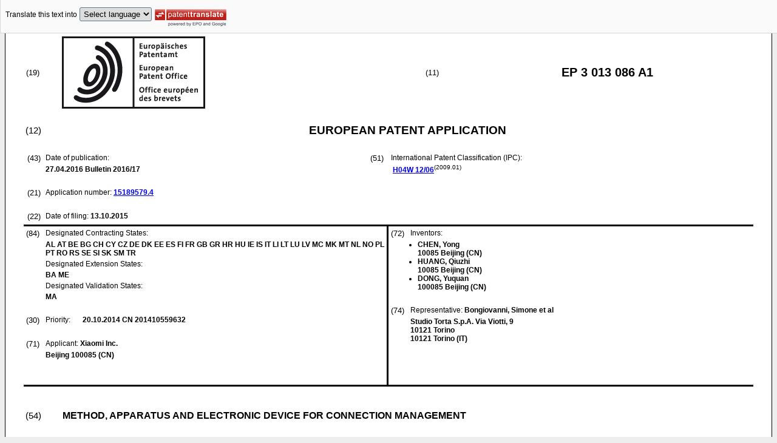

--- FILE ---
content_type: text/html
request_url: https://data.epo.org/publication-server/rest/v1.2/publication-dates/20160427/patents/EP3013086NWA1/document.html
body_size: 10697
content:
<!DOCTYPE html
  PUBLIC "-//W3C//DTD HTML 4.01 Transitional//EN" "http://www.w3.org/TR/html4/loose.dtd">
<html>
   <head>
      <meta http-equiv="Content-Type" content="text/html; charset=UTF-8">
      <meta name="description" content="METHOD, APPARATUS AND ELECTRONIC DEVICE FOR CONNECTION MANAGEMENT - Patent 3013086">
      <title>METHOD, APPARATUS AND ELECTRONIC DEVICE FOR CONNECTION MANAGEMENT - Patent 3013086</title>
      <link rel="stylesheet" type="text/css" href="https://data.epo.org/publication-server/css/ep-patent.css"><script type="text/javascript" src="https://data.epo.org/publication-server/js/resources.js"></script><script type="text/javascript" src="https://data.epo.org/publication-server/js/third-party/eventsource.0.0.12.min.js"></script><script type="text/javascript" src="https://data.epo.org/publication-server/js/third-party/jquery-1.9.0.min.js"></script><script type="text/javascript" src="https://data.epo.org/publication-server/js/third-party/jquery.i18n.properties-min-1.0.9.js"></script><script type="text/javascript" src="https://data.epo.org/publication-server/js/machine-translation-min-1.8.3.js"></script><script type="text/javascript">
            
        // The resources.js has generated a "language" variable in the global scope containing the user's interface language.
        $(document).ready(function () {
          // The Publication Server provides its own proxy to the translation service.
	epo.translate.configuration.serviceUrl = "https://data.epo.org/publication-server/pt";
        // Display the Publication Server disclaimer in the toolbar only in maximized view
        epo.translate.configuration.disclaimer = ! ! epo.util.UriUtils.getParameterByName("disclaimer");
        // Define event handlers in order to notify the publication server wrapping page about user actions in the toolbar in the iframe
        var handlers = {
          onToolbarInitialized: function (disclaimer) {
            if (! ! parent && ! ! parent.onToolbarInitialized) {
              parent.onToolbarInitialized(disclaimer);
            }
          },
          onTranslationReset: function (disclaimer) {
            if (! ! parent && ! ! parent.onTranslationReset) {
              parent.onTranslationReset(disclaimer);
            }
          },
          onTranslationStarted: function (language, disclaimer) {
            if (! ! parent && ! ! parent.onTranslationStarted) {
              parent.onTranslationStarted(language, disclaimer);
            }
          }
        };
	var path = "2016/17/DOC/EPNWA1/EP15189579NWA1/EP15189579NWA1.xml";
  var lang = "en";
	// EPO provides the translate image
	//epo.translate.configuration.translateImageUrl = "https://data.epo.org/publication-server/proxy/https://www.epo.org/images/epo_google_translate.gif";
        // Initialize the EPO machine translation toolbar
        new epo.translate.MachineTranslation(path, lang, null, $, "epo_translation_toolbar", "patent-content", language, handlers).initialize();
});

        </script></head>
   <body class="t1" lang="en">
      <div id="epo_translation_toolbar"></div>
      <div id="patent-content">
         <table width="100%">
            <tr>
               <td width="55%">
                  <table width="100%" cellspacing="0">
                     <tbody>
                        <tr>
                           <td valign="middle" class="ci2 skiptranslate">(19)</td>
                           <td valign="middle" class="skiptranslate"><img src="https://data.epo.org/publication-server/img/EPO_BL_WORD.jpg"></td>
                        </tr>
                     </tbody>
                  </table>
               </td>
               <td width="5%" class="ci2 skiptranslate">(11)</td>
               <td width="40%" class="inid_11 skiptranslate">EP&nbsp;3&nbsp;013&nbsp;086&nbsp;A1</td>
            </tr>
         </table><br><table width="100%">
            <tr>
               <td width="5%" class="ci1 skiptranslate">(12)</td>
               <td width="95%" class="inid_12">EUROPEAN PATENT APPLICATION</td>
            </tr>
         </table><br><table width="100%">
            <tr>
               <td class="t2c1">
                  <table width="100%">
                     <tr>
                        <td valign="top" width="5%" class="ci2 skiptranslate">(43)</td>
                        <td valign="top" width="95%" class="t2">Date of publication:</td>
                     </tr>
                     <tr>
                        <td></td>
                        <td class="t2 bold skiptranslate"><span class="skiptranslate">27.04.2016</span>&nbsp;Bulletin&nbsp;2016/17</td>
                     </tr>
                  </table><br><table width="100%">
                     <tr>
                        <td valign="top" width="5%" class="ci2 skiptranslate">(21)</td>
                        <td valign="top" width="95%" class="t2">Application number: <span class="bold skiptranslate"><a href="https://register.epo.org/application?number=EP15189579&amp;tab=main&amp;lng=en" TARGET="_blank">15189579.4</a></span></td>
                     </tr>
                  </table><br><table width="100%">
                     <tr>
                        <td valign="top" width="5%" class="ci2 skiptranslate">(22)</td>
                        <td valign="top" width="95%" class="t2">Date of filing:<span class="bold skiptranslate">&nbsp;<span class="skiptranslate">13.10.2015</span></span></td>
                     </tr>
                  </table>
               </td>
               <td class="t2c2">
                  <table width="100%">
                     <tr>
                        <td valign="top" width="5%" class="ci2 skiptranslate">(51)</td>
                        <td valign="top" width="95%" class="t2">International Patent Classification (IPC):&nbsp;
                           <table width="100%">
                              <tr>
                                 <td valign="top" width="50%" class="t2 skiptranslate"><span style="font-weight:bold"><a href="http://www.wipo.int/ipcpub/?level=a&amp;lang=en&amp;symbol=H04W0012060000&amp;priorityorder=yes&amp;refresh=page&amp;version=20090101" target="_blank">H04W<span class="tps">&nbsp;</span>12/06</a></span><sup>(2009.01)</sup><br></td>
                                 <td valign="top" width="50%" class="t2 skiptranslate"></td>
                              </tr>
                           </table>
                        </td>
                     </tr>
                  </table>
               </td>
            </tr>
         </table>
         <table width="100%" cellspacing="0">
            <tr>
               <td valign="top" width="50%" cellspacing="0" style="border-top:3px solid black; border-right:3px solid black">
                  <table width="100%">
                     <tr>
                        <td valign="top" width="5%" class="ci2 skiptranslate">(84)</td>
                        <td valign="top" width="95%" class="t2">Designated Contracting States:</td>
                     </tr>
                     <tr>
                        <td></td>
                        <td class="t2 bold skiptranslate">AL AT BE BG CH CY CZ DE DK EE ES FI FR GB GR HR HU IE IS IT LI LT LU LV MC MK MT NL
                           NO PL PT RO RS SE SI SK SM TR </td>
                     </tr>
                     <tr>
                        <td></td>
                        <td class="t2">Designated Extension States:</td>
                     </tr>
                     <tr>
                        <td></td>
                        <td class="t2 bold skiptranslate">BA ME </td>
                     </tr>
                     <tr>
                        <td></td>
                        <td class="t2">Designated Validation States:</td>
                     </tr>
                     <tr>
                        <td></td>
                        <td valign="top" class="t2 bold skiptranslate">MA </td>
                     </tr>
                  </table><br><table width="100%">
                     <tr>
                        <td valign="top" width="5%" class="ci2 skiptranslate">(30)</td>
                        <td valign="top" width="10%" class="t2">Priority:</td>
                        <td width="85%" valign="top" class="t2 bold skiptranslate"><span class="skiptranslate">20.10.2014</span>&nbsp;CN&nbsp;201410559632<br></td>
                     </tr>
                  </table><br><table width="100%">
                     <tr>
                        <td valign="top" width="5%" class="ci2 skiptranslate">(71)</td>
                        <td valign="top" width="95%" class="t2">Applicant: <span class="bold skiptranslate">Xiaomi Inc.</span></td>
                     </tr>
                     <tr>
                        <td></td>
                        <td class="t2 bold skiptranslate">Beijing 100085&nbsp;(CN)</td>
                     </tr>
                  </table><br></td>
               <td valign="top" width="50%" style="border-top:3px solid black">
                  <table width="100%">
                     <tr>
                        <td valign="top" width="5%" class="ci2 skiptranslate">(72)</td>
                        <td valign="top" width="95%" class="t2">Inventors:</td>
                     </tr>
                     <tr>
                        <td></td>
                        <td class="t2 bold skiptranslate">
                           <ul class="li2">
                              <li>CHEN, Yong<br>10085 Beijing&nbsp;(CN)</li>
                              <li>HUANG, Qiuzhi<br>10085 Beijing&nbsp;(CN)</li>
                              <li>DONG, Yuquan<br>100085 Beijing&nbsp;(CN)</li>
                           </ul>
                        </td>
                     </tr>
                  </table><br><table width="100%">
                     <tr>
                        <td valign="top" width="5%" class="ci2 skiptranslate">(74)</td>
                        <td valign="top" width="95%" class="t2">Representative: <span class="bold skiptranslate">Bongiovanni, Simone&nbsp;et al</span></td>
                     </tr>
                     <tr>
                        <td></td>
                        <td class="t2 bold skiptranslate">Studio Torta S.p.A. 
                           Via Viotti, 9<br>10121 Torino<br>10121 Torino&nbsp;(IT)</td>
                     </tr>
                  </table><br></td>
            </tr>
            <tr>
               <td style="border-bottom:3px solid black; border-right:3px solid black ">&nbsp;</td>
               <td valign="bottom" style="border-bottom:3px solid black">&nbsp;</td>
            </tr>
         </table>
         <div><br><br><table width="100%">
               <tr>
                  <td width="5%" class="ci1 skiptranslate">(54)</td>
                  <td class="t1 bold">METHOD, APPARATUS AND ELECTRONIC DEVICE FOR CONNECTION MANAGEMENT</td>
               </tr>
            </table><br><br></div>
         <div>
            <table width="100%">
               <tr>
                  <td width="50%" class="t2"><span class="ci2 skiptranslate"><a name="ABSTRACT">(57)</a></span>&nbsp;A method, an apparatus and an electronic device for connection management are disclosed,
                     including: when a device is establishing a wireless connection, counting (102) a number
                     of times of authentication failure of the device in a preset time period; and when
                     the number of times of authentication failure is larger than or equal to a preset
                     number threshold, performing (104) a preset operation of risk treatment. The technical
                     solutions of the present disclosure may recognize and treat behavior of illegal access
                     to a network in time, so as to avoid a risk of illegal access to the network.
                     <br></td>
                  <td><br><img src="https://data.epo.org/publication-server/image?imagePath=2016/17/DOC/EPNWA1/EP15189579NWA1/imgaf001" height="257" width="484"><br></td>
               </tr>
            </table>
         </div>
         <div data-part="description" lang="en">
            <div lang="en"><br><br><a name="DESCRIPTION"><span class="bold">Description</span></a><br><br></div>
            <p style="font-weight:bold"><span style="font-weight:bold">TECHNICAL FIELD</span></p><br><div><br><span style="font-weight:bold" class="skiptranslate"><a name="p0001"></a>[0001]</span>&nbsp;The present disclosure generally relates to the field of communication, and more
               particularly, to a method, an apparatus and an electronic device for connection management.<br></div>
            <p style="font-weight:bold"><span style="font-weight:bold">BACKGROUND</span></p><br><div><br><span style="font-weight:bold" class="skiptranslate"><a name="p0002"></a>[0002]</span>&nbsp;With the development of network technologies, more and more electronic devices have
               functions of wireless connection. By joining WIFI (wireless fidelity) networks established
               by wireless routers, these devices may access the Internet, and access and control
               each other mutually. Since wireless connection technologies provide convenience for
               users, some WIFI squatters often join WIFI networks established and maintained by
               other users for the purpose of saving money.<br></div>
            <div><br><span style="font-weight:bold" class="skiptranslate"><a name="p0003"></a>[0003]</span>&nbsp;If WIFI squatters arbitrarily use WIFI networks, wireless resources may be occupied,
               such that wireless resources available for each device may be decreased, which may
               influence usage experience of original users. Furthermore, since all devices access
               to one wireless router, WIFI squatters may illegally access other devices in the same
               WIFI network, which may even lead to privacy leakage of original users and account
               safety risk, etc.<br></div>
            <div><br><span style="font-weight:bold" class="skiptranslate"><a name="p0004"></a>[0004]</span>&nbsp;Hence, related technologies provide authentication for devices requesting for joining
               WIFI networks, that is, WIFI squatters are required to input correct access passwords.
               However, by limited times of trials, WIFI squatters may decode access passwords, such
               that it may not be efficient to prevent illegal access of WIFI squatters.<br></div>
            <p style="font-weight:bold"><span style="font-weight:bold">SUMMARY</span></p><br><div><br><span style="font-weight:bold" class="skiptranslate"><a name="p0005"></a>[0005]</span>&nbsp;The disclosure provides a method, an apparatus and an electronic device for connection
               management, to solve a technical problem of illegal access to a wireless network in
               related technologies.<br></div>
            <div><br><span style="font-weight:bold" class="skiptranslate"><a name="p0006"></a>[0006]</span>&nbsp;According to a first aspect of the present disclosure, there provides a method for
               a wireless router to perform connection management, and the method includes:<br></div>
            <div><br><span style="font-weight:bold" class="skiptranslate"><a name="p0007"></a>[0007]</span>&nbsp;when a device is establishing a wireless connection with the wireless router, counting
               a number of times of authentication failure of the device in a preset time period;
               and<br></div>
            <div><br><span style="font-weight:bold" class="skiptranslate"><a name="p0008"></a>[0008]</span>&nbsp;when the number of times of authentication failure is larger than or equal to a preset
               number threshold, performing a preset operation of risk treatment.<br></div>
            <div><br><span style="font-weight:bold" class="skiptranslate"><a name="p0009"></a>[0009]</span>&nbsp;Optionally, the method further includes:
               
               <p class="dec novs">when a request for establishing a connection transmitted by the device is received,
                  acquiring identification information of the device; and</p>
               <p class="dec novs">if the identification information exists in a preset blacklist, ignoring the request
                  for establishing a connection, otherwise, performing an operation of a wireless connection
                  with the device.</p><br></div>
            <div><br><span style="font-weight:bold" class="skiptranslate"><a name="p0010"></a>[0010]</span>&nbsp;Optionally, the performing a preset operation of risk treatment includes:
               
               <p class="dec novs">appending the identification information to the blacklist.</p><br></div>
            <div><br><span style="font-weight:bold" class="skiptranslate"><a name="p0011"></a>[0011]</span>&nbsp;Optionally, the performing a preset operation of risk treatment includes:
               
               <p class="dec novs">transmitting risk reminding information to a preset management terminal; and</p>
               <p class="dec novs">according to a control instruction returned from the management terminal, appending
                  the identification information to the blacklist.</p><br></div>
            <div><br><span style="font-weight:bold" class="skiptranslate"><a name="p0012"></a>[0012]</span>&nbsp;Optionally, the performing a preset operation of risk treatment further includes:
               
               <p class="dec novs">after transmitting the risk reminding information and before receiving the control
                  instruction, pausing an operation of authentication with regard to the device, or
                  setting all authentication results with regard to the device as authentication failure.</p><br></div>
            <div><br><span style="font-weight:bold" class="skiptranslate"><a name="p0013"></a>[0013]</span>&nbsp;According to a second aspect of the present disclosure, there provides an apparatus
               for performing connection management, and the apparatus includes:
               
               <p class="dec novs">a statistical unit, configured to, when a device is establishing a wireless connection
                  with the apparatus, count a number of times of authentication failure in a preset
                  time period; and</p>
               <p class="dec novs">a performing unit, configured to, when the number of times of authentication failure
                  is larger than or equal to a preset number threshold, perform a preset operation of
                  risk treatment.</p><br></div>
            <div><br><span style="font-weight:bold" class="skiptranslate"><a name="p0014"></a>[0014]</span>&nbsp;Optionally, the apparatus further includes:
               
               <p class="dec novs">an acquiring unit, configured to, when a request for establishing a connection transmitted
                  by the device is received, acquire identification information of the device; and</p>
               <p class="dec novs">a processing unit, configured to, if the identification information exists in a preset
                  blacklist, ignore the request for establishing a connection, otherwise, perform an
                  operation of a wireless connection with the device.</p><br></div>
            <div><br><span style="font-weight:bold" class="skiptranslate"><a name="p0015"></a>[0015]</span>&nbsp;Optionally, the performing unit includes:
               
               <p class="dec novs">a first appending subunit, configured to append the identification information to
                  the blacklist.</p><br></div>
            <div><br><span style="font-weight:bold" class="skiptranslate"><a name="p0016"></a>[0016]</span>&nbsp;Optionally, the performing unit includes:
               
               <p class="dec novs">an information transmitting subunit, configured to transmit risk reminding information
                  to a preset management terminal; and</p>
               <p class="dec novs">a second appending subunit, configured to append the identification information to
                  the blacklist according to a control instruction returned form the management terminal.</p><br></div>
            <div><br><span style="font-weight:bold" class="skiptranslate"><a name="p0017"></a>[0017]</span>&nbsp;Optionally, the performing unit further includes:
               
               <p class="dec novs">an authentication processing subunit, configured to, after the risk reminding information
                  is transmitted and before the control instruction is received, pause an operation
                  of authentication with regard to the device, or set all authentication results with
                  regard to the device as authentication failure.</p><br></div>
            <div><br><span style="font-weight:bold" class="skiptranslate"><a name="p0018"></a>[0018]</span>&nbsp;According to a third aspect of the present disclosure, there provides an electronic
               device for performing connection management, and the device includes:
               
               <p class="dec novs">a processor; and</p>
               <p class="dec novs">a memory for storing instructions executable by the processor,</p>
               <p class="dec novs">wherein the processor is configured to:</p>
               <p class="dec novs">when a device is establishing a wireless connection with the electronic device, count
                  a number of times of authentication failure in a preset time period, and</p>
               <p class="dec novs">when the number of times of authentication failure is larger than or equal to a preset
                  number threshold, perform a preset operation of risk treatment.</p><br></div>
            <div><br><span style="font-weight:bold" class="skiptranslate"><a name="p0019"></a>[0019]</span>&nbsp;According to a fourth aspect of the present disclosure, there provides a computer
               program, which when executing on a processor of a wireless router for performing connection
               management, performs a method according to the first aspect of the present disclosure.<br></div>
            <div><br><span style="font-weight:bold" class="skiptranslate"><a name="p0020"></a>[0020]</span>&nbsp;The technical solutions provided by the present disclosure may have the following
               advantages:<br></div>
            <div><br><span style="font-weight:bold" class="skiptranslate"><a name="p0021"></a>[0021]</span>&nbsp;By counting a number of times of authentication failure of a device, the present
               disclosure may accurately recognize "trial" behavior of WIFI squatters for the authentication
               password, and by performing an operation of risk treatment in time to prevent the
               WIFI squatters from decoding an authentication password of the wireless network, it
               is helpful for improving safety of the wireless network.<br></div>
            <div><br><span style="font-weight:bold" class="skiptranslate"><a name="p0022"></a>[0022]</span>&nbsp;It is to be understood that both the foregoing general description and the following
               detailed description are only exemplary and explanatory, and are not intended for
               limiting the present disclosure.<br></div>
            <p style="font-weight:bold"><span style="font-weight:bold">BRIEF DESCRIPTION OF THE DRAWINGS</span></p><br><div><br><span style="font-weight:bold" class="skiptranslate"><a name="p0023"></a>[0023]</span>&nbsp;The accompanying drawings, which are incorporated in and constitute a part of the
               specification, illustrate embodiments consistent with the present disclosure and,
               together with the description, are intended for explaining the principles of the present
               disclosure.
               
               <p class="dec novs">Fig. 1 is a flowchart of a method for connection management according to an exemplary
                  embodiment.</p>
               <p class="dec novs">Fig. 2 is a diagram for illustrating an application scene of connection management
                  according to an exemplary embodiment.</p>
               <p class="dec novs">Fig. 3 is a flowchart of another connection management method according to an exemplary
                  embodiment.</p>
               <p class="dec novs">Fig. 4 is a diagram for illustrating another application scene of connection management
                  according to an exemplary embodiment.</p>
               <p class="dec novs">Fig. 5 is a flowchart of another connection management method according to an exemplary
                  embodiment.</p>
               <p class="dec novs">Fig. 6 is a diagram for illustrating an interface of connection management according
                  to an exemplary embodiment.</p>
               <p class="dec novs">Fig. 7 is a block diagram of an apparatus for connection management according to an
                  exemplary embodiment.</p>
               <p class="dec novs">Fig. 8 is a block diagram of another apparatus for connection management according
                  to an exemplary embodiment.</p>
               <p class="dec novs">Fig. 9 is a block diagram of another apparatus for connection management according
                  to an exemplary embodiment.</p>
               <p class="dec novs">Fig. 10 is a block diagram of another apparatus for connection management according
                  to an exemplary embodiment.</p>
               <p class="dec novs">Fig. 11 is a block diagram of another apparatus for connection management according
                  to an exemplary embodiment.</p>
               <p class="dec novs">Fig. 12 is a block diagram of an apparatus for connection management according to
                  an exemplary embodiment.</p><br></div>
            <p style="font-weight:bold"><span style="font-weight:bold">DETAILED DESCRIPTION</span></p><br><div><br><span style="font-weight:bold" class="skiptranslate"><a name="p0024"></a>[0024]</span>&nbsp;Exemplary embodiments may be described in detail herein, which are illustrated in
               the accompanying drawings. The following description refers to the accompanying drawings
               in which the same numbers in different drawings represent the same or similar elements
               unless otherwise represented. The implementations set forth in the following exemplary
               embodiments do not represent all implementations in accordance with the present disclosure.
               Instead, they are merely examples of devices and methods consistent with aspects of
               the present disclosure as set forth in the appended claims.<br></div>
            <div><br><span style="font-weight:bold" class="skiptranslate"><a name="p0025"></a>[0025]</span>&nbsp;Fig. 1 is a flowchart of a method for connection management of according to an exemplary
               embodiment. Referring to Fig. 1, the method is applied in a wireless router, including
               the following steps:<br></div>
            <div><br><span style="font-weight:bold" class="skiptranslate"><a name="p0026"></a>[0026]</span>&nbsp;In step 102, when a device is establishing a wireless connection, a number of times
               of authentication failure of the device in a preset time period is counted.<br></div>
            <div><br><span style="font-weight:bold" class="skiptranslate"><a name="p0027"></a>[0027]</span>&nbsp;In the embodiment, when the device is accessing to a wireless network established
               by the wireless router, the wireless router needs to authenticate the identity of
               the device, such as judge whether an authentication password input from a user through
               the device is correct. Hence, "authentication failure" in the present disclosure may
               be caused by a false authentication password.<br></div>
            <div><br><span style="font-weight:bold" class="skiptranslate"><a name="p0028"></a>[0028]</span>&nbsp;In the embodiment, when the device is accessing to the wireless network first time,
               authentication information such as an authentication password need to be input from
               the user, wherein, if an authentication is successful, the device may record the current
               authentication password which may be used for accessing to the same wireless network
               from then on. Hence, in the circumstance that configuration of the wireless network
               does not change, the device that has ever connected to the wireless network may not
               fail in the authentication due to a false authentication password, but only the device
               that tries to access to the wireless network first time may fail in the authentication
               due to a false authentication password.<br></div>
            <div><br><span style="font-weight:bold" class="skiptranslate"><a name="p0029"></a>[0029]</span>&nbsp;In step 104, when the number of times of authentication failure is larger than or
               equal to a preset number threshold, a preset operation of risk treatment may be performed.<br></div>
            <div><br><span style="font-weight:bold" class="skiptranslate"><a name="p0030"></a>[0030]</span>&nbsp;In the embodiment, when the authentication password is input from the user, the user
               may know the correct authentication password, which means the user is a normal user.
               Although the authentication may be failed due to a false input, the user may correct
               the mistake in time, which may not lead to too many times of authentication failure.
               On the contrary, if a user does not know the correct authentication password, that
               is, the user is a WIFI squatter, the user has to try repeatedly to access to the wireless
               network, which may lead to many times of authentication failure in a short time period.
               Hence, by monitoring the number of times of authentication failure in a preset time
               period, an identity of the user may be effectively discriminated, such that a risk
               of illegal access to the network may be avoided.<br></div>
            <div><br><span style="font-weight:bold" class="skiptranslate"><a name="p0031"></a>[0031]</span>&nbsp;In the embodiment, as an exemplary implementation, the operation of risk treatment
               may include: recording a device that fails in the authentication for many times into
               a blacklist, so as to refuse it to access to the wireless network. As another exemplary
               implementation, the operation of risk treatment may include: informing the normal
               users about identification information of a device that fails in the authentication
               for many times, thereby the normal user may determine whether to record it into a
               blacklist, or take other measures.<br></div>
            <div><br><span style="font-weight:bold" class="skiptranslate"><a name="p0032"></a>[0032]</span>&nbsp;From the foregoing embodiment, by counting a number of times of authentication failure
               of a device, the present disclosure may accurately recognize "trial" behavior of WIFI
               squatters for the authentication password, and by performing an operation of risk
               treatment in time to prevent the WIFI squatters from decoding an authentication password
               of the wireless network, it is helpful for improving safety of the wireless network.<br></div>
            <div><br><span style="font-weight:bold" class="skiptranslate"><a name="p0033"></a>[0033]</span>&nbsp;Fig. 2 is a diagram for illustrating an application scene of connection management
               according to an exemplary embodiment. The application scene as shown in Fig. 2 includes
               a wireless router and a device that supports wireless functions, such as the device
               1. The device 1 initiates a connection request to the wireless router for the purpose
               of accessing to the wireless network established by the wireless router. Corresponding
               to the application scene of Fig. 2, Fig. 3 is a flowchart of another connection management
               method according to an exemplary embodiment, including the following steps:<br></div>
            <div><br><span style="font-weight:bold" class="skiptranslate"><a name="p0034"></a>[0034]</span>&nbsp;In step 302, the device 1 initiates a request for establishing a connection to the
               wireless router.<br></div>
            <div><br><span style="font-weight:bold" class="skiptranslate"><a name="p0035"></a>[0035]</span>&nbsp;In the embodiment, the device 1 may be a laptop as shown in Fig. 2, or any other
               device that may support wireless communication, such as a smart phone, a tablet computer,
               etc.<br></div>
            <div><br><span style="font-weight:bold" class="skiptranslate"><a name="p0036"></a>[0036]</span>&nbsp;In the embodiment, "a request for establishing a connection" is a general description
               about "a request for establishing a wireless connection", which does not intend to
               limit interacted messages and a number of times of interaction during the operation.<br></div>
            <div><br><span style="font-weight:bold" class="skiptranslate"><a name="p0037"></a>[0037]</span>&nbsp;In step 304, the wireless router acquires identification information of the device
               1.<br></div>
            <div><br><span style="font-weight:bold" class="skiptranslate"><a name="p0038"></a>[0038]</span>&nbsp;In the embodiment, the identification information may be hardware information of
               the device 1, such as a MAC (Media Access Control) address, etc., or any other information
               for distinguishing and identifying different devices.<br></div>
            <div><br><span style="font-weight:bold" class="skiptranslate"><a name="p0039"></a>[0039]</span>&nbsp;In the embodiment, the foregoing identification information may be acquired from
               the request for establishing a connection, transmitted by the device 1. For example,
               when the identification information is the MAC address of the device 1, the MAC address
               is an original MAC address of the message from the device 1.<br></div>
            <div><br><span style="font-weight:bold" class="skiptranslate"><a name="p0040"></a>[0040]</span>&nbsp;In step 306, the identification information of the device 1 is matched with a preset
               blacklist.<br></div>
            <div><br><span style="font-weight:bold" class="skiptranslate"><a name="p0041"></a>[0041]</span>&nbsp;In step 308, if the identification information of the device 1 is found in the blacklist,
               an operation of a wireless connection is performed between the wireless router and
               the device 1, otherwise, the request for establishing a connection from the device
               1 may be ignored, and the wireless router refuses to establish a connection with the
               device 1.<br></div>
            <div><br><span style="font-weight:bold" class="skiptranslate"><a name="p0042"></a>[0042]</span>&nbsp;In step 310, during establishing a wireless connection between the wireless router
               and the device 1, whether the authentication is successful is obtained, for example,
               whether the authentication password is correct, and if the authentication is failed,
               the number of times of authentication failure may be counted.<br></div>
            <div><br><span style="font-weight:bold" class="skiptranslate"><a name="p0043"></a>[0043]</span>&nbsp;In step 312, when the number of times of authentication failure in a preset time
               period is larger than or equal to a preset number threshold, the identification information
               of the device 1 is appended to the foregoing blacklist, so as to refuse the device
               1 to access to the wireless network established by the wireless router.<br></div>
            <div><br><span style="font-weight:bold" class="skiptranslate"><a name="p0044"></a>[0044]</span>&nbsp;In the embodiment, only when the user of the device 1 is a WIFI squatter, that is,
               the user doesn't know the actual authentication password, the WIFI squatter needs
               to try repeatedly to guess the authentication password, thereby many times of authentication
               failure events may happen in a short time period, which is obviously distinguished
               from occasional false inputs of a normal user, so that illegal access behavior and
               devices may be distinguished from the normal access behavior and devices.<br></div>
            <div><br><span style="font-weight:bold" class="skiptranslate"><a name="p0045"></a>[0045]</span>&nbsp;In the embodiment, the preset time period may be set as a default by the manufacturer,
               or may be set by users, such as 3 minutes.<br></div>
            <div><br><span style="font-weight:bold" class="skiptranslate"><a name="p0046"></a>[0046]</span>&nbsp;In the foregoing embodiment, the wireless router may automatically recognize behavior
               of illegal access to the network by counting authentication failure events in a short
               time period, and append the device that is illegally accessing to the network to a
               blacklist, so as to prevent the device from accessing to the wireless network established
               by the wireless router, thereby the normal usage and high safety of the wireless network
               may be ensured.<br></div>
            <div><br><span style="font-weight:bold" class="skiptranslate"><a name="p0047"></a>[0047]</span>&nbsp;Fig. 4 is a diagram for illustrating another application scene of connection management
               according to an exemplary embodiment. The application scene as shown in Fig. 4 includes
               a wireless router and two devices that support wireless functions, such as the device
               1 and a device 2. The device 1 initiates a connection request to the wireless router
               for the purpose of accessing to the wireless network established by the wireless router.
               The device 2 is a previously-equipped management terminal. Corresponding to the application
               scene of Fig. 4, Fig. 5 is a flowchart of another connection management method according
               to an exemplary embodiment, including the following steps:<br></div>
            <div><br><span style="font-weight:bold" class="skiptranslate"><a name="p0048"></a>[0048]</span>&nbsp;In step 502, the device 1 initiates a connection request to a wireless router.<br></div>
            <div><br><span style="font-weight:bold" class="skiptranslate"><a name="p0049"></a>[0049]</span>&nbsp;In the embodiment, the device 1 may be a laptop as shown in Fig. 4, or any other
               device that supports wireless communication, such as a smart phone, a tablet computer,
               etc.<br></div>
            <div><br><span style="font-weight:bold" class="skiptranslate"><a name="p0050"></a>[0050]</span>&nbsp;In the embodiment, "a request for establishing a connection" is a general description
               about "a request for establishing a wireless connection", which does not intend to
               limit interacted messages and a number of times of interaction during the operation.<br></div>
            <div><br><span style="font-weight:bold" class="skiptranslate"><a name="p0051"></a>[0051]</span>&nbsp;In step 504, the wireless router acquires identification information of the device
               1.<br></div>
            <div><br><span style="font-weight:bold" class="skiptranslate"><a name="p0052"></a>[0052]</span>&nbsp;In the embodiment, identification information may be hardware information of the
               device 1, such as MAC address etc., or any other information for distinguishing and
               identifying different devices.<br></div>
            <div><br><span style="font-weight:bold" class="skiptranslate"><a name="p0053"></a>[0053]</span>&nbsp;In the embodiment, the foregoing identification information may be acquired from
               the request for establishing a connection, transmitted by the device 1. For example,
               when the identification information is the MAC address of the device 1, the MAC address
               is an original MAC address of the message from the device 1.<br></div>
            <div><br><span style="font-weight:bold" class="skiptranslate"><a name="p0054"></a>[0054]</span>&nbsp;In step 506, the identification information of the device 1 is matched with a preset
               blacklist.<br></div>
            <div><br><span style="font-weight:bold" class="skiptranslate"><a name="p0055"></a>[0055]</span>&nbsp;In step 508, if the identification information of the device 1 is not found in the
               blacklist, an operation of a wireless connection are carried out between the wireless
               router and the device 1, otherwise, the request from the device 1 for establishing
               a connection may be ignored, and the wireless router refuses to establish a connection
               with the device 1.<br></div>
            <div><br><span style="font-weight:bold" class="skiptranslate"><a name="p0056"></a>[0056]</span>&nbsp;In step 510, during establishing a wireless connection between the wireless router
               and the device 1, whether an authentication is successful is obtained, for example,
               whether an authentication password is correct, and if the authentication is failed,
               a number of times of authentication failure may be counted.<br></div>
            <div><br><span style="font-weight:bold" class="skiptranslate"><a name="p0057"></a>[0057]</span>&nbsp;In step 512, when the number of times of authentication failure in a preset time
               period is larger than or equal to a preset number threshold, the wireless router may
               transmit risk reminding information to the device 2.<br></div>
            <div><br><span style="font-weight:bold" class="skiptranslate"><a name="p0058"></a>[0058]</span>&nbsp;In the embodiment, as an exemplary implementation, risk reminding information displayed
               on a screen interface of the device 2 is shown in Fig. 6, such as "risk type", "risk
               rank" , "device information", etc., which are provided for the user to analyze potential
               risk condition. When the user determines that the present device (that is the device
               1 as shown in Fig. 4) is a device that is illegally accessing to the network, and
               hopes to prevent it from accessing to the current wireless network, operations such
               as "appending it to the blacklist", or "ignoring it" may be selected.<br></div>
            <div><br><span style="font-weight:bold" class="skiptranslate"><a name="p0059"></a>[0059]</span>&nbsp;In the embodiment, as an exemplary implementation, the device 2 may be located in
               the wireless network established by the wireless router, thereby the device 2 may
               exchange information with the wireless router based on the wireless network. As another
               exemplary implementation, the device 2 may be located out of the wireless network
               established by the wireless router, thereby the device 2 and the wireless router may
               access to the Internet respectively, and exchange information based on the Internet,
               such that the user of the device 2 may control the family wireless network remotely,
               for example, manage the family wireless network remotely during working in a company.<br></div>
            <div><br><span style="font-weight:bold" class="skiptranslate"><a name="p0060"></a>[0060]</span>&nbsp;In step 514, the wireless router receives control instructions from the device 2.<br></div>
            <div><br><span style="font-weight:bold" class="skiptranslate"><a name="p0061"></a>[0061]</span>&nbsp;In the embodiment, between step 510 and step 514, that is, in a period after the
               wireless router detects a risk of illegal access to the network, of the device 1,
               and before the wireless router receives a returned control instruction, the operation
               of the authentication with regard to the device 1 may be paused, so as to prevent
               the device 1 from decoding the authentication password of the wireless router during
               this period; alternatively, all authentication results with regard to the device 1
               are set as authentication failure, so as to prevent the device 1 from accessing to
               the wireless network.<br></div>
            <div><br><span style="font-weight:bold" class="skiptranslate"><a name="p0062"></a>[0062]</span>&nbsp;In step 516, if the control instruction returned from the device 2 corresponds to
               "appending it to a blacklist", the wireless router appends the identification information
               of the device 1 to the foregoing blacklist; alternatively, if the control instruction
               returned from the device 2 corresponds to "ignoring it", the wireless router may resume
               the normal operation of the authentication with regard to the device 1.<br></div>
            <div><br><span style="font-weight:bold" class="skiptranslate"><a name="p0063"></a>[0063]</span>&nbsp;In the foregoing embodiment, by counting authentication failure events in a short
               time, the wireless router may automatically recognize behavior of illegal access to
               the network; and by combining with simple interaction operations of the user, the
               wireless router may determine whether to append the "suspected device that is illegally
               accessing to the network" to a blacklist, thereby the normal usage and high safety
               of the wireless network may be ensured, and misjudgments about a normal device may
               be avoided at the same time.<br></div>
            <div><br><span style="font-weight:bold" class="skiptranslate"><a name="p0064"></a>[0064]</span>&nbsp;Additionally, in the embodiments as shown in Fig. 3 and Fig. 5, for any device appended
               to the blacklist, if the user determines it is a misjudgment, the user may log in
               the wireless router and cancel a record of this device in the blacklist, so as to
               recover the misjudged "device that is illegally accessing to the network" to "a normal
               device".<br></div>
            <div><br><span style="font-weight:bold" class="skiptranslate"><a name="p0065"></a>[0065]</span>&nbsp;Corresponding to the foregoing embodiments of methods, the present disclosure also
               provides embodiments of an apparatus for connection management.<br></div>
            <div><br><span style="font-weight:bold" class="skiptranslate"><a name="p0066"></a>[0066]</span>&nbsp;Fig. 7 is a block diagram of an apparatus for connection management according to
               an exemplary embodiment. Referring to Fig. 7, the apparatus includes a statistical
               unit 71 and a performing unit 72.<br></div>
            <div><br><span style="font-weight:bold" class="skiptranslate"><a name="p0067"></a>[0067]</span>&nbsp;Wherein the statistical unit 71 is configured to count a number of times of authentication
               failure of a device in a preset time period when the device is establishing a connection.<br></div>
            <div><br><span style="font-weight:bold" class="skiptranslate"><a name="p0068"></a>[0068]</span>&nbsp;The performing unit 72 is configured to perform a preset operation of risk treatment
               when the number of times of authentication failure is larger than or equal to a preset
               number threshold.<br></div>
            <div><br><span style="font-weight:bold" class="skiptranslate"><a name="p0069"></a>[0069]</span>&nbsp;From the foregoing embodiment, by counting a number of times of authentication failure
               of a device, the present disclosure may accurately recognize "trial" behavior of WIFI
               squatters for an authentication password, and by performing an operation of risk treatment
               in time to prevent the WIFI squatters from decoding the authentication password of
               the wireless network, it is helpful for improving safety of the wireless network.<br></div>
            <div><br><span style="font-weight:bold" class="skiptranslate"><a name="p0070"></a>[0070]</span>&nbsp;As shown in Fig. 8, Fig. 8 is a block diagram of another apparatus for connection
               management according to an exemplary embodiment. Based on the embodiment as shown
               in Fig. 7, the apparatus further includes: an acquiring unit 73 and a processing unit
               74.<br></div>
            <div><br><span style="font-weight:bold" class="skiptranslate"><a name="p0071"></a>[0071]</span>&nbsp;Wherein the acquiring unit 73 is configured to acquire identification information
               of the device when the apparatus receives a request for establishing a connection
               transmitted by the device.<br></div>
            <div><br><span style="font-weight:bold" class="skiptranslate"><a name="p0072"></a>[0072]</span>&nbsp;The processing unit 74 is configured to ignore the request for establishing a connection
               in the circumstance that the identification information exists in a preset blacklist,
               otherwise, perform an operation of a wireless connection with the device.<br></div>
            <div><br><span style="font-weight:bold" class="skiptranslate"><a name="p0073"></a>[0073]</span>&nbsp;As shown in Fig. 9, Fig. 9 is a block diagram of another apparatus for connection
               management according to an exemplary embodiment. Based on the embodiment as shown
               in Fig. 8, the performing unit 72 may include: a first appending subunit 721.<br></div>
            <div><br><span style="font-weight:bold" class="skiptranslate"><a name="p0074"></a>[0074]</span>&nbsp;Wherein the first appending subunit 721 is configured to append the identification
               information to the blacklist.<br></div>
            <div><br><span style="font-weight:bold" class="skiptranslate"><a name="p0075"></a>[0075]</span>&nbsp;Fig. 10 is a block diagram of another apparatus for connection management according
               to an exemplary embodiment. Based on the embodiment as shown in Fig. 8, the performing
               unit 72 may include: an information transmitting subunit 722 and a second appending
               subunit 721.<br></div>
            <div><br><span style="font-weight:bold" class="skiptranslate"><a name="p0076"></a>[0076]</span>&nbsp;Wherein the information transmitting subunit 722 is configured to transmit risk reminding
               information to a preset management terminal,<br></div>
            <div><br><span style="font-weight:bold" class="skiptranslate"><a name="p0077"></a>[0077]</span>&nbsp;The second appending subunit 721 is configured to append the identification information
               to the blacklist, according to a control instruction returned from the management
               terminal.<br></div>
            <div><br><span style="font-weight:bold" class="skiptranslate"><a name="p0078"></a>[0078]</span>&nbsp;Fig. 11 is a block diagram of another apparatus for connection management according
               to an exemplary embodiment. Based on the embodiment as shown in Fig. 10, the performing
               unit 72 may include: an authentication processing subunit 724.<br></div>
            <div><br><span style="font-weight:bold" class="skiptranslate"><a name="p0079"></a>[0079]</span>&nbsp;Wherein the authentication processing subunit 724 is configured to, after the risk
               reminding information is transmitted and before the control instruction is received,
               pause an operation of authentication with regard to the device, or, set all authentication
               results with regard to the device as authentication failure.<br></div>
            <div><br><span style="font-weight:bold" class="skiptranslate"><a name="p0080"></a>[0080]</span>&nbsp;As for the apparatuses in the foregoing embodiments, operation implementations of
               each module have been described in detailed in related embodiments of the method,
               which are not illustrated in detail repeatedly.<br></div>
            <div><br><span style="font-weight:bold" class="skiptranslate"><a name="p0081"></a>[0081]</span>&nbsp;Since the apparatus embodiments generally correspond to the method embodiments, the
               apparatus embodiments may make reference to related portions of the method embodiments.
               The above-described embodiments about the apparatus are just illustrative, wherein
               units described as separate components may be physically separate or not, and components
               shown as units may be physical units or not, that is, may be located in one location,
               or located in a plurality of network units. The purpose of the present disclosure
               may be achieved by a part of or all of the modules according to practice, which may
               be understood and implemented by the skilled in the art without paying inventive labor.<br></div>
            <div><br><span style="font-weight:bold" class="skiptranslate"><a name="p0082"></a>[0082]</span>&nbsp;Correspondingly, the present disclosure further provides an apparatus for connection
               management, including: a processor; and a memory for storing instructions executable
               by the processor, wherein the processor is configured to: when a device is establishing
               a wireless connection, count a number of times of authentication failure of the device
               in a preset time period, and when the number of times of authentication failure is
               larger than or equal to a preset number threshold, perform a preset operation of risk
               treatment.<br></div>
            <div><br><span style="font-weight:bold" class="skiptranslate"><a name="p0083"></a>[0083]</span>&nbsp;Correspondingly, the present disclosure further provides a terminal, including: a
               memory; and one or more program, wherein the one or more program is stored in the
               memory, and configured to be executed by one or more processor, and the one or more
               program includes instructions for following operations: when a device is establishing
               a wireless connection, a number of times of authentication failure of the device in
               a preset time period is counted, and when the number of times of authentication failure
               is larger than or equal to a preset number threshold, an operation of risk treatment
               is performed.<br></div>
            <div><br><span style="font-weight:bold" class="skiptranslate"><a name="p0084"></a>[0084]</span>&nbsp;Fig. 12 is a block diagram of an apparatus 1200 for connection management according
               to an exemplary embodiment. For example, the apparatus 1200 may be provided as a wireless
               router, or as a smart terminal with functions of a wireless router. Referring to Fig.
               12, the apparatus 1200 includes: a processing assembly 1222 that further includes
               one or processor; and storing resource represented by a memory 1232 that is adapted
               to store instructions executable by the processing assembly 1222, such as an application
               program. The application program stored in the memory 1232 may include one or more
               module, each of which corresponds to a group of instructions. Additionally, the processing
               assembly 1222 is configured to execute instructions for implementing the foregoing
               connection management method.<br></div>
            <div><br><span style="font-weight:bold" class="skiptranslate"><a name="p0085"></a>[0085]</span>&nbsp;The apparatus 1200 may further include: a power assembly 1226 configured to implement
               power management of the apparatus 1200; a wire or wireless network interface 1250
               configured to connect the apparatus 1200 with a network; and an input/output (I/O)
               interface 1258. The apparatus 1200 may run an operating system stored in the memory
               1232, for example, Windows Server TM, Mac OS X TM, Unix TM, Linux TM, FreeBSD TM or
               the like.<br></div>
            <div><br><span style="font-weight:bold" class="skiptranslate"><a name="p0086"></a>[0086]</span>&nbsp;Other embodiments of the present disclosure may be apparent to those skilled in the
               art from consideration of the specification and practice of the present disclosure
               disclosed here. This application is intended to cover any variations, uses, or adaptations
               of the present disclosure following the general principles thereof and including such
               departures from the present disclosure as come within known or customary practice
               in the art. It is intended that the specification and examples be considered as exemplary
               only, with a true scope and spirit of the present disclosure being indicated by the
               following claims.<br></div>
            <div><br><span style="font-weight:bold" class="skiptranslate"><a name="p0087"></a>[0087]</span>&nbsp;It may be understood that, the present disclosure is not limited to the exact constructions
               that has been described above and illustrated in the accompanying drawings, and that
               various modifications and changes may be made without departure from the scope thereof.
               It is intended that the scope of the present disclosure only be limited by the appended
               claims.<br></div>
         </div>
         <div lang="en" data-part="claims">
            <div lang="en"><br><br><a name="claims01"><span class="bold">Claims</span></a><br><br></div>
            <div><span class="bold skiptranslate">1.&nbsp;</span>A method for a wireless router to perform connection management, <span style="font-weight:bold">characterized in that</span>, the method comprises:
               
               <p class="dec novs">when a device is establishing a wireless connection with the wireless router, counting
                  (102) a number of times of authentication failure of the device in a preset time period;
                  and</p>
               
               <p class="dec novs">when the number of times of authentication failure is larger than or equal to a preset
                  number threshold, performing (104) a preset operation of risk treatment.</p><br>&nbsp;</div>
            <div><span class="bold skiptranslate">2.&nbsp;</span>The method according to claim 1, <span style="font-weight:bold">characterized in that</span>, the method further comprises:
               
               <p class="dec novs">when a request for establishing a connection transmitted by the device is received,
                  acquiring (304) identification information of the device; and</p>
               
               <p class="dec novs">if the identification information exists in a preset blacklist, ignoring (308) the
                  request for establishing a connection, otherwise, performing an operation of a wireless
                  connection with the device.</p><br>&nbsp;</div>
            <div><span class="bold skiptranslate">3.&nbsp;</span>The method according to claim 2, <span style="font-weight:bold">characterized in that</span>, the performing a preset operation of risk treatment comprises:
               
               <p class="dec novs">appending (312) the identification information to the blacklist.</p><br>&nbsp;</div>
            <div><span class="bold skiptranslate">4.&nbsp;</span>The method according to claim 1 or 2, <span style="font-weight:bold">characterized in that</span>, the performing a preset operation of risk treatment comprises:
               
               <p class="dec novs">transmitting (512) risk reminding information to a preset management terminal; and</p>
               
               <p class="dec novs">according to a control instruction returned from the management terminal, appending
                  (516) the identification information to the blacklist.</p><br>&nbsp;</div>
            <div><span class="bold skiptranslate">5.&nbsp;</span>The method according to claim 4, <span style="font-weight:bold">characterized in that</span>, the performing a preset operation of risk treatment further comprises:
               
               <p class="dec novs">after transmitting (512) the risk reminding information and before receiving (514)
                  the control instruction, pausing an operation of authentication with regard to the
                  device, or setting all authentication results with regard to the device as authentication
                  failure.</p><br>&nbsp;</div>
            <div><span class="bold skiptranslate">6.&nbsp;</span>An apparatus for performing connection management, <span style="font-weight:bold">characterized in that</span>, the apparatus comprises:
               
               <p class="dec novs">a statistical unit (71), configured to, when a device is establishing a wireless connection
                  with the apparatus, count a number of times of authentication failure in a preset
                  time period; and</p>
               
               <p class="dec novs">a performing unit (72), configured to, when the number of times of authentication
                  failure is larger than or equal to a preset number threshold, perform a preset operation
                  of risk treatment.</p><br>&nbsp;</div>
            <div><span class="bold skiptranslate">7.&nbsp;</span>The apparatus according to claim 6, <span style="font-weight:bold">characterized in that</span>, the apparatus further comprises:
               
               <p class="dec novs">an acquiring unit (73), configured to, when a request for establishing a connection
                  transmitted by the device is received, acquire identification information of the device;
                  and</p>
               
               <p class="dec novs">a processing unit (74), configured to, if the identification information exists in
                  a preset blacklist, ignore the request for establishing a connection, otherwise, perform
                  an operation of a wireless connection with the device.</p><br>&nbsp;</div>
            <div><span class="bold skiptranslate">8.&nbsp;</span>The apparatus according to claim 7, <span style="font-weight:bold">characterized in that</span>, the performing unit comprises:
               
               <p class="dec novs">a first appending subunit (721), configured to append the identification information
                  to the blacklist.</p><br>&nbsp;</div>
            <div><span class="bold skiptranslate">9.&nbsp;</span>The apparatus according to claim 6 or 7, <span style="font-weight:bold">characterized in that</span>, the performing unit comprises:
               
               <p class="dec novs">an information transmitting subunit (722), configured to transmit risk reminding information
                  to a preset management terminal; and</p>
               
               <p class="dec novs">a second appending subunit (723), configured to append the identification information
                  to the blacklist according to a control instruction returned form the management terminal.</p><br>&nbsp;</div>
            <div><span class="bold skiptranslate">10.&nbsp;</span>The apparatus according to claim 9, <span style="font-weight:bold">characterized in that</span>, the performing unit further comprises:
               
               <p class="dec novs">an authentication processing subunit (724), configured to, after the risk reminding
                  information is transmitted and before the control instruction is received, pause an
                  operation of authentication with regard to the device, or set all authentication results
                  with regard to the device as authentication failure.</p><br>&nbsp;</div>
            <div><span class="bold skiptranslate">11.&nbsp;</span>An electronic device for performing connection management, <span style="font-weight:bold">characterized in that</span>, the device comprises:
               
               <p class="dec novs">a processor (1222); and</p>
               
               <p class="dec novs">a memory (1232) for storing instructions executable by the processor,</p>
               
               <p class="dec novs">wherein the processor is configured to:
                  
                  <p class="dec novs">when a device is establishing a wireless connection with the electronic device, count
                     a number of times of authentication failure in a preset time period, and</p>
                  
                  <p class="dec novs">when the number of times of authentication failure is larger than or equal to a preset
                     number threshold, perform a preset operation of risk treatment.</p>
               </p><br>&nbsp;</div>
            <div><span class="bold skiptranslate">12.&nbsp;</span>A computer program, which when executing on a processor of a wireless router for performing
               connection management, performs a method according to any one of claims 1-5.<br>&nbsp;</div>
         </div><br><br><div data-part="drawings">
            <div lang="en"><br><br><a name="DRAWING"><span class="bold">Drawing</span></a><br><br></div><br><img src="https://data.epo.org/publication-server/image?imagePath=2016/17/DOC/EPNWA1/EP15189579NWA1/imgf0001" height="712" width="510"><br><br><br><img src="https://data.epo.org/publication-server/image?imagePath=2016/17/DOC/EPNWA1/EP15189579NWA1/imgf0002" height="757" width="442"><br><br><br><img src="https://data.epo.org/publication-server/image?imagePath=2016/17/DOC/EPNWA1/EP15189579NWA1/imgf0003" height="757" width="481"><br><br><br><img src="https://data.epo.org/publication-server/image?imagePath=2016/17/DOC/EPNWA1/EP15189579NWA1/imgf0004" height="757" width="289"><br><br><br><img src="https://data.epo.org/publication-server/image?imagePath=2016/17/DOC/EPNWA1/EP15189579NWA1/imgf0005" height="696" width="289"><br><br><br><img src="https://data.epo.org/publication-server/image?imagePath=2016/17/DOC/EPNWA1/EP15189579NWA1/imgf0006" height="757" width="413"><br><br></div><br><div data-part="search-report">
            <div lang="en"><br><br><a name="SEARCH_REPORT"><span class="bold">Search report</span></a><br><br></div><br><img src="https://data.epo.org/publication-server/image?imagePath=2016/17/DOC/EPNWA1/EP15189579NWA1/srep0001" height="757" width="510"><br><br><br><img src="https://data.epo.org/publication-server/image?imagePath=2016/17/DOC/EPNWA1/EP15189579NWA1/srep0002" height="757" width="504"><br><br></div>
         <div data-part="search-report">
            <div lang="en"><br><br><a name="SEARCH_REPORT"><span class="bold">Search report</span></a><br><br></div>
         </div><br></div>
   </body>
</html>